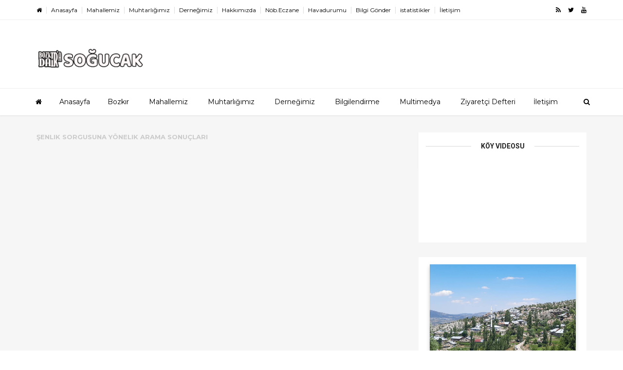

--- FILE ---
content_type: text/html; charset=UTF-8
request_url: https://sogucak.bozkir.org.tr/b/stats?style=BLACK_TRANSPARENT&timeRange=ALL_TIME&token=APq4FmAt1kgGvE_I4bLh67i9SFTx-CFM_YD8gGW-A3uYDv4xvHXMWgZjGtnL5cXoNP8IjdilSRAFSJI4HC5FyK8FyG0_gcGSGw
body_size: 9
content:
{"total":13332,"sparklineOptions":{"backgroundColor":{"fillOpacity":0.1,"fill":"#000000"},"series":[{"areaOpacity":0.3,"color":"#202020"}]},"sparklineData":[[0,2],[1,8],[2,8],[3,8],[4,6],[5,18],[6,62],[7,88],[8,16],[9,74],[10,2],[11,4],[12,8],[13,14],[14,10],[15,28],[16,4],[17,16],[18,30],[19,10],[20,16],[21,6],[22,10],[23,22],[24,84],[25,22],[26,14],[27,8],[28,26],[29,4]],"nextTickMs":1800000}

--- FILE ---
content_type: text/html; charset=utf-8
request_url: https://accounts.google.com/o/oauth2/postmessageRelay?parent=https%3A%2F%2Fsogucak.bozkir.org.tr&jsh=m%3B%2F_%2Fscs%2Fabc-static%2F_%2Fjs%2Fk%3Dgapi.lb.en.2kN9-TZiXrM.O%2Fd%3D1%2Frs%3DAHpOoo_B4hu0FeWRuWHfxnZ3V0WubwN7Qw%2Fm%3D__features__
body_size: 160
content:
<!DOCTYPE html><html><head><title></title><meta http-equiv="content-type" content="text/html; charset=utf-8"><meta http-equiv="X-UA-Compatible" content="IE=edge"><meta name="viewport" content="width=device-width, initial-scale=1, minimum-scale=1, maximum-scale=1, user-scalable=0"><script src='https://ssl.gstatic.com/accounts/o/2580342461-postmessagerelay.js' nonce="ncM_rj6FPPCNO70-G_np-Q"></script></head><body><script type="text/javascript" src="https://apis.google.com/js/rpc:shindig_random.js?onload=init" nonce="ncM_rj6FPPCNO70-G_np-Q"></script></body></html>

--- FILE ---
content_type: text/html; charset=utf-8
request_url: https://www.google.com/recaptcha/api2/aframe
body_size: 270
content:
<!DOCTYPE HTML><html><head><meta http-equiv="content-type" content="text/html; charset=UTF-8"></head><body><script nonce="XPWFUjW5C3Bm9jdqJkvunw">/** Anti-fraud and anti-abuse applications only. See google.com/recaptcha */ try{var clients={'sodar':'https://pagead2.googlesyndication.com/pagead/sodar?'};window.addEventListener("message",function(a){try{if(a.source===window.parent){var b=JSON.parse(a.data);var c=clients[b['id']];if(c){var d=document.createElement('img');d.src=c+b['params']+'&rc='+(localStorage.getItem("rc::a")?sessionStorage.getItem("rc::b"):"");window.document.body.appendChild(d);sessionStorage.setItem("rc::e",parseInt(sessionStorage.getItem("rc::e")||0)+1);localStorage.setItem("rc::h",'1769222497312');}}}catch(b){}});window.parent.postMessage("_grecaptcha_ready", "*");}catch(b){}</script></body></html>

--- FILE ---
content_type: application/javascript; charset=utf-8
request_url: https://fundingchoicesmessages.google.com/f/AGSKWxXKBRA0o4fouyms6WEcUsHkAU69gdyDpYlv4zUfPbQSnLji5mmGGFxxdxrGuVATW4ucp4LEZuV6_MtltWOerFziu5UQxBUGy7012xwIHncSTO19AyUZiYuszsU2uqAye8fZdUhK_-NU12Kl0OrRhHh7JhFnJlzFMY_hIhYBmuV5sX0BpWixqcvlgR9L/_/bannerrotate./ads.gif/adsample.-ad-313x232./336x280-
body_size: -1289
content:
window['4bba61e4-c848-4eaf-9d7e-8281d3b7ae2f'] = true;

--- FILE ---
content_type: text/javascript; charset=UTF-8
request_url: https://sogucak.bozkir.org.tr/feeds/comments/default?alt=json&callback=helploggercomments&max-results=5
body_size: 1076
content:
// API callback
helploggercomments({"version":"1.0","encoding":"UTF-8","feed":{"xmlns":"http://www.w3.org/2005/Atom","xmlns$openSearch":"http://a9.com/-/spec/opensearchrss/1.0/","xmlns$gd":"http://schemas.google.com/g/2005","id":{"$t":"tag:blogger.com,1999:blog-3822251845934731918.comments"},"updated":{"$t":"2020-10-21T07:00:07.906-07:00"},"title":{"type":"text","$t":"Soğucak Bozkır Konya"},"link":[{"rel":"http://schemas.google.com/g/2005#feed","type":"application/atom+xml","href":"https:\/\/sogucak.bozkir.org.tr\/feeds\/comments\/default"},{"rel":"self","type":"application/atom+xml","href":"https:\/\/www.blogger.com\/feeds\/3822251845934731918\/comments\/default?alt=json\u0026max-results=5"},{"rel":"alternate","type":"text/html","href":"http:\/\/sogucak.bozkir.org.tr\/"},{"rel":"hub","href":"http://pubsubhubbub.appspot.com/"}],"author":[{"name":{"$t":"Bozkır Tanıtım Platformu"},"uri":{"$t":"http:\/\/www.blogger.com\/profile\/11652181376426894726"},"email":{"$t":"noreply@blogger.com"},"gd$image":{"rel":"http://schemas.google.com/g/2005#thumbnail","width":"32","height":"24","src":"\/\/blogger.googleusercontent.com\/img\/b\/R29vZ2xl\/AVvXsEiRf4PTl_8fkqaqJ6A0HU1lfCDAuAFB8HGKD4B6iZ4zSuwiK9lVREuOCtW5O0areAzASlGebOZ4WWTlROrir1DOGOJ0HZuSeyraARdEL9TjOgII2sECPGfJb5bI5M8aUA\/s220\/lOGO+sadece.png"}}],"generator":{"version":"7.00","uri":"http://www.blogger.com","$t":"Blogger"},"openSearch$totalResults":{"$t":"1"},"openSearch$startIndex":{"$t":"1"},"openSearch$itemsPerPage":{"$t":"5"},"entry":[{"id":{"$t":"tag:blogger.com,1999:blog-3822251845934731918.post-6373965408786803533"},"published":{"$t":"2019-08-08T22:34:26.021-07:00"},"updated":{"$t":"2019-08-08T22:34:26.021-07:00"},"title":{"type":"text","$t":"Bozkır Tanıtım Platformu projesi kapsamında oluştu..."},"content":{"type":"html","$t":"Bozkır Tanıtım Platformu projesi kapsamında oluşturulmuş olan web sitemize hoşgeldiniz. \u003Cbr\u003EBu web site Mahallemiz sakinlerine hizmet için kurulmuştur. \u003Cbr\u003E\u003Cbr\u003EMahallemiz hakkında görüş ve önerilerinizi buradan paylaşabilirsiniz."},"link":[{"rel":"edit","type":"application/atom+xml","href":"https:\/\/www.blogger.com\/feeds\/3822251845934731918\/6996997797127318093\/comments\/default\/6373965408786803533"},{"rel":"self","type":"application/atom+xml","href":"https:\/\/www.blogger.com\/feeds\/3822251845934731918\/6996997797127318093\/comments\/default\/6373965408786803533"},{"rel":"alternate","type":"text/html","href":"https:\/\/sogucak.bozkir.org.tr\/p\/ziyaretcidefteri.html","title":""}],"author":[{"name":{"$t":"yakupcetincom"},"uri":{"$t":"https:\/\/www.blogger.com\/profile\/00006873891751902183"},"email":{"$t":"noreply@blogger.com"},"gd$image":{"rel":"http://schemas.google.com/g/2005#thumbnail","width":"16","height":"16","src":"https:\/\/img1.blogblog.com\/img\/blank.gif"}}],"thr$in-reply-to":{"xmlns$thr":"http://purl.org/syndication/thread/1.0","href":"https:\/\/sogucak.bozkir.org.tr\/p\/ziyaretcidefteri.html","ref":"tag:blogger.com,1999:blog-3822251845934731918.post-6996997797127318093","source":"http://www.blogger.com/feeds/3822251845934731918/posts/default/6996997797127318093","type":"text/html"},"gd$extendedProperty":[{"name":"blogger.itemClass","value":"pid-1907018084"},{"name":"blogger.displayTime","value":"8 Ağustos 2019 22:34"}]}]}});

--- FILE ---
content_type: text/javascript; charset=UTF-8
request_url: https://www.siristat.com//feeds/posts/summary?max-results=8&orderby=published&alt=json-in-script&callback=jQuery11100025072933396810493_1769222490410&_=1769222490411
body_size: 15323
content:
// API callback
jQuery11100025072933396810493_1769222490410({"version":"1.0","encoding":"UTF-8","feed":{"xmlns":"http://www.w3.org/2005/Atom","xmlns$openSearch":"http://a9.com/-/spec/opensearchrss/1.0/","xmlns$blogger":"http://schemas.google.com/blogger/2008","xmlns$georss":"http://www.georss.org/georss","xmlns$gd":"http://schemas.google.com/g/2005","xmlns$thr":"http://purl.org/syndication/thread/1.0","id":{"$t":"tag:blogger.com,1999:blog-7116805305663107229"},"updated":{"$t":"2026-01-24T02:00:58.669+03:00"},"category":[{"term":"Köşe Yazıları"},{"term":"42630"},{"term":"Manşet"},{"term":"Haber"},{"term":"Eğitim"},{"term":"Siyaset"},{"term":"Bozkır"},{"term":"Tarımsal"},{"term":"Bozkır Belediyesi"},{"term":"Dini"},{"term":"Etkinlikler"},{"term":"Stklar"},{"term":"Konya Büyükşehir Belediyesi"},{"term":"Mahalleler"},{"term":"Dernek ve Vakıflar"},{"term":"Bozkır Kaymakamlığı"},{"term":"Spor"},{"term":"Mehmet Emin Karabacak"},{"term":"Ekonomi"},{"term":"Duyurular"},{"term":"Sağlık"},{"term":"Kurumsal"},{"term":"Cuma Hutbeleri"},{"term":"Bozkır Milli Eğitim Müdürlüğü"},{"term":"Seçim"},{"term":"Ali Dutal"},{"term":"Mustafa Kalaycı"},{"term":"Dereköy"},{"term":"Bozkır Ziraat Odası"},{"term":"Millet Vekillerimiz"},{"term":"Bozkır Tarım ve Orman Müdürlüğü"},{"term":"Nuri Yüceer"},{"term":"Şenlik ve Şölenler"},{"term":"Bimder"},{"term":"Yaşam"},{"term":"Hava Durumu"},{"term":"Filiz Kılınçel"},{"term":"Komşu Merkezler"},{"term":"Kutlama Mesajları"},{"term":"Ali Rıza Özaslan"},{"term":"Bozkır Müftülüğü"},{"term":"Bozkır Devlet Hastanesi"},{"term":"Desteklemeler"},{"term":"Bozkır Köyleri"},{"term":"Bozkır Gençlerbirliği Spor"},{"term":"Adli Vakalar"},{"term":"Resmi Ziyaretler"},{"term":"Video Haber"},{"term":"Tayin Haberleri"},{"term":"Mağazin"},{"term":"Bozkır Ak Parti"},{"term":"Vekillerimiz"},{"term":"Mustafa Ak"},{"term":"Bozkırlılar Vakfı"},{"term":"Vefat Haberleri"},{"term":"Hüseyin Dumru"},{"term":"Ziya Altunyaldız"},{"term":"Bozkır Koronavirüs Tedbirleri"},{"term":"Konya"},{"term":"Yalıhüyük"},{"term":"Bozkır Kasabaları"},{"term":"Bozkır Ak Parti İlçe Teşkilatı"},{"term":"Bozkır Postası"},{"term":"XManşet"},{"term":"Cemal Çalışkan"},{"term":"Yol Durumu"},{"term":"İstanbul Bozkırlılar Derneği"},{"term":"Bozkır Halk Eğitim Merkezi"},{"term":"Sadettin Saygı"},{"term":"Uğur İbrahim Altay"},{"term":"Resmi Bayramlar"},{"term":"Bozkırlılar"},{"term":"Bozkır İmam Hatip Lisesi Mezunları ve Gönüllüleri Derneği"},{"term":"İstanbul"},{"term":"Bozkır Jandarma Komutalığı"},{"term":"Gezi Günlükleri"},{"term":"Doğal Hayat"},{"term":"Bozkır Bilgileri"},{"term":"Adli"},{"term":"Tarih"},{"term":"Yardım Kampanyaları"},{"term":"İsmail Detseli"},{"term":"Çağlayan"},{"term":"Dere Kasabası"},{"term":"Harun Şeker"},{"term":"Harmanpınar"},{"term":"İş İlanları"},{"term":"Nazif Karabulut"},{"term":"Trafik Kazaları"},{"term":"Selçuk Üniversitesi"},{"term":"Sarıoğlan"},{"term":"Muammer Tunahan"},{"term":"Çarşamba Çayı (Uluçay)"},{"term":"Ahırlı"},{"term":"Özel Gün ve Geceler"},{"term":"Armutlu"},{"term":"Koski"},{"term":"Mehmet Ceylan"},{"term":"Tv Programları"},{"term":"Yaylalar"},{"term":"Seydişehir"},{"term":"Yarışmalar"},{"term":"Bozkırgücü Spor Kulübü"},{"term":"Kadir Güven"},{"term":"Tolga Turan"},{"term":"Şehit ve Gaziler"},{"term":"Kahramanmaraş Depremi"},{"term":"Yatırımlar"},{"term":"Elektrik Kesintisi"},{"term":"İstanbul Dereliler Derneği"},{"term":"Sorkun"},{"term":"Kar Tatili"},{"term":"Yangın"},{"term":"Bozkır Esnaf ve Sanatkârlar Odası"},{"term":"Çağlayan Kasabası"},{"term":"Ali ERZİNCAN"},{"term":"Bozkır Meslek Yüksekokulu"},{"term":"Harmanpınar Kasabası"},{"term":"Komek"},{"term":"Bozkır Halk Kütüphanesi"},{"term":"Konya Bozkırlılar Derneği"},{"term":"Bozkır Emniyet Amirliği"},{"term":"Bozkır Komek"},{"term":"Dereiçi"},{"term":"Dini Bayramlar"},{"term":"Cuma Pazarı"},{"term":"Ramazan Deniz"},{"term":"Trafik"},{"term":"Medaş"},{"term":"Sorkun Kasabası"},{"term":"Bozkır Anadolu Lisesi"},{"term":"Hadim"},{"term":"Kop"},{"term":"Bozkır Gençlik Merkezi"},{"term":"Misafir Yazar"},{"term":"Bozkır Akparti"},{"term":"Mehmet Öz"},{"term":"23 Nisan"},{"term":"Aygırdibi"},{"term":"Hisarlık"},{"term":"Kermes"},{"term":"Ömür Çakmak"},{"term":"İhale İlanları"},{"term":"Bozkır M.H.P"},{"term":"Karacahisar"},{"term":"Konsiad"},{"term":"Reklam Haber"},{"term":"Bozkır Halı Saha"},{"term":"Celal Ünal"},{"term":"Lokman Hekim Mesleki ve Teknik Anadolu Lisesi"},{"term":"Teknoloji"},{"term":"Yardım Dernekleri"},{"term":"Hamzalar"},{"term":"Ramazan Ayı"},{"term":"Sarıoglan Kasabası"},{"term":"Bozkır Barajı"},{"term":"Bozkır Ülkü Ocakları"},{"term":"Fahri Kubulay"},{"term":"Okul Duyuruları"},{"term":"Ulusal Gündem"},{"term":"Vali Kemal Katıtaş İlkokulu"},{"term":"Afet"},{"term":"Arabaşı"},{"term":"Dsi"},{"term":"Kuşça Köyü"},{"term":"Kültürel"},{"term":"15 Temmuz"},{"term":"Ali Ulvi Ülker"},{"term":"Armutlu köyü"},{"term":"Açılış Törenleri"},{"term":"Bozkır Meslek Yüksek Okulu"},{"term":"Derviş Mustafa Öztunç Okulu"},{"term":"Bozder"},{"term":"Röportajlar"},{"term":"Sögüt"},{"term":"Süleyman Eğe"},{"term":"10 Kasım"},{"term":"Bozkır Balı"},{"term":"Bozkır Gündem Gazetesi"},{"term":"Durmuş Karakuş"},{"term":"Mehmet Duran"},{"term":"İşkur"},{"term":"Bozkır Anadolu İmam Hatip Lisesi"},{"term":"Bozkır Sağlık Grup Başkanlığı"},{"term":"Deprem"},{"term":"Konya Valiliği"},{"term":"Muhtarlıklar"},{"term":"Üçpınar"},{"term":"Bozkır Cumhuriyet Ortaokulu"},{"term":"Bozkır Medaş"},{"term":"Bozkır Trafik Büro Amirliği"},{"term":"Hacılar"},{"term":"Kenan Akbaş"},{"term":"Projeler"},{"term":"Zengibar Kalesi"},{"term":"Köyler"},{"term":"Sorkun Derneği"},{"term":"Yardım"},{"term":"18 Mart"},{"term":"Aşure"},{"term":"Bozkır Atatürk Ortaokulu"},{"term":"Göksu Taşeli Projesi"},{"term":"Karacahisar Köyü"},{"term":"Komşu Beldeler"},{"term":"Konya Dereliler Derneği"},{"term":"Kutlu Doğum Haftası"},{"term":"İş Yeri Açılışı"},{"term":"30 Ağustos"},{"term":"Kar Yağışı"},{"term":"Ramazan"},{"term":"Abdullah Pehlivan"},{"term":"Ali Başar"},{"term":"Bozkır Okulları"},{"term":"Fatmagül Dalmış"},{"term":"Küçük Hisarlık"},{"term":"Mavi Tünel"},{"term":"Mehmet Gün"},{"term":"Yakup Çetin"},{"term":"İstanbul Harmanpınarlılar Derneği"},{"term":"Ağaç Dikimi"},{"term":"Bozkır Sosyal Yardımlaşma Vakfı"},{"term":"Hasan Çimer"},{"term":"Karayahya"},{"term":"Konya Büyükşehir Bozkır İtfaiye Amirliği"},{"term":"Çks Desteklemeleri"},{"term":"Öğretmenler Günü"},{"term":"19 Mayıs"},{"term":"Akçapınar"},{"term":"Bağyurdu"},{"term":"Bozkır Orman İşletme Şefliği"},{"term":"Bozkır Sosyal Güvenlik Müdürlüğü"},{"term":"Kurban Bayramı"},{"term":"Polis Haftası"},{"term":"Seminer ve Konferans"},{"term":"Trafik Denetimleri"},{"term":"trafik kazası"},{"term":"24 Kasım"},{"term":"Bozkır Büyük Birlik Partisi"},{"term":"Bozkır İmam Hatip Lisesi"},{"term":"Cumhuriyet Bayramı"},{"term":"Hafızlık"},{"term":"Selçuklu Belediyesi"},{"term":"Toplantı"},{"term":"Akçapınar Köyü"},{"term":"Bozkır Bimder"},{"term":"Bozkır M.Y.O"},{"term":"Bozkır Milliyetçi Hareket Partisi"},{"term":"Bozkır Tarımsal Kalkınma Kooperatifi"},{"term":"Kasabalar"},{"term":"Magazin"},{"term":"Ankara Harmanpınarlılar Derneği"},{"term":"Atatürk İlk Öğretim Okulu"},{"term":"Bozkır Toki"},{"term":"Mustafa Karabacak"},{"term":"Şiirler"},{"term":"Ali Öztürk"},{"term":"Bozkır Tapu Müdürlüğü"},{"term":"Bozkırlı Yazarlar ve Kitapları"},{"term":"Fikret ÜNVER"},{"term":"Hisarlık Kasabası"},{"term":"Koçaş Mahallesi"},{"term":"Oltan Bayraktar"},{"term":"Serüstad Mesleki ve Teknik Eğitim Merkezi"},{"term":"Tarihi Vesikalar"},{"term":"Zeki Oğuz"},{"term":"Abdullah Güzeldülger"},{"term":"Ak Parti Bozkır Gençlik Kolları"},{"term":"Akkise"},{"term":"AygırSarıotİlişkisi"},{"term":"Bozkır Emminiyet Müdürlüğü"},{"term":"Bozkır Koski İşletmesi"},{"term":"Bozkır MHP"},{"term":"Cinayet Haberleri"},{"term":"Dereiçi Kasabası"},{"term":"Gezi Turları"},{"term":"Karacahisar Derneği"},{"term":"Mezuniyet Töreni"},{"term":"Nüfus"},{"term":"Yaz Kuran Kursları"},{"term":"İlköğretim Haftası"},{"term":"Ahmet Berkay Deniz"},{"term":"Armutlular Derneği"},{"term":"Bozkır C.H.P"},{"term":"Bozkır Emniyet"},{"term":"Bozkır Endüstri Meslek Lisesi"},{"term":"Hacılar Köyü"},{"term":"Isauria Yürüyüş Yolu"},{"term":"Kazalar"},{"term":"Mevlana"},{"term":"Mevlüt Uçar"},{"term":"Mustafa Öz"},{"term":"Osmanlıda Bozkır"},{"term":"Türkiye Harp Malulü Gaziler Şehit Dul ve Yetimleri Derneği Konya Şubesi"},{"term":"Yelbeği"},{"term":"Arslantaş"},{"term":"Bozkır CHP"},{"term":"Bozkır Doğal Afetler"},{"term":"Bozkır Gençlik ve Spor İlçe Müdürlüğü"},{"term":"Bozkır Zengibar Anadolu Lisesi"},{"term":"Bozkır Şehitleri"},{"term":"Bozkırlılar Federasyonu"},{"term":"Denetim"},{"term":"Genel Haberler"},{"term":"Karacaardıç Köyü"},{"term":"Sarıot Gölü"},{"term":"Site"},{"term":"Sogucak"},{"term":"Sögüt Kasabası"},{"term":"Tuna Doğan"},{"term":"Çanakkale"},{"term":"Çağlayan Göleti"},{"term":"Üçpınar Kasabası"},{"term":"Bozkır Antalya Yolu"},{"term":"Bozkır Bilgi Evi"},{"term":"Bozkır Esnafları"},{"term":"Bozkır Federasyonu"},{"term":"Bozkır Kızılay Derneği"},{"term":"Bozkır Sadet Partisi"},{"term":"Bozkır Öğretmen Evi"},{"term":"Bozkır'da Deprem"},{"term":"Haydi Bil Bakalım Bilgi Yarışması"},{"term":"Kan Bağışı"},{"term":"Mehmet Ilgın"},{"term":"Mevka"},{"term":"Mustafa Dönmez"},{"term":"Onlar bize Emanet"},{"term":"Regaip Kandili"},{"term":"Serüstad Mesleki ve Teknik Anadolu Lisesi"},{"term":"Soğucak"},{"term":"Ali Erkan"},{"term":"Bozkır  Genel Haberler"},{"term":"Bozkır Adliyesi"},{"term":"Bozkır Demokrat Parti"},{"term":"Bozkır Eczaneleri"},{"term":"Burslar"},{"term":"Cumhuriyet İ.Ö.O"},{"term":"Demirasaf"},{"term":"Gaziler Günü"},{"term":"Işıklar"},{"term":"Kozağaç Köyü"},{"term":"Mehmet Ali Palabıyık"},{"term":"Pınarcık Köyü"},{"term":"Ramazan Arslantaş"},{"term":"Ramazan Bayramı"},{"term":"Sarıoğlan İmam Hatip Ortaokulu"},{"term":"Soğucak Köyü"},{"term":"Torku"},{"term":"jandarma Trafik Timi"},{"term":"zam"},{"term":"İstanbul Karacahisarlılar Derneği"},{"term":"Ali Köse"},{"term":"Arıcılık"},{"term":"Aygırdibi Mesire Alanı"},{"term":"Bağyurdu Köyü"},{"term":"Beyşehir"},{"term":"Bozkır Cumhuriyet Halk Partisi"},{"term":"Bozkır Darbe Girişimi"},{"term":"Bozkır Mesire Alanları"},{"term":"Bozkır Yöresi Türküleri"},{"term":"Cumhriyet Bayramı"},{"term":"Dolu Afeti"},{"term":"Ereğli"},{"term":"Eğrigöl"},{"term":"Hamzalar Kasabası"},{"term":"Hüsnü Tuna"},{"term":"Kildere"},{"term":"Kontv"},{"term":"Koçaş"},{"term":"Kuşça"},{"term":"Kızılçakır"},{"term":"Sazlı"},{"term":"Seminer ve Sempozyum"},{"term":"Sünnet Şöleni"},{"term":"Sınavlar"},{"term":"Veleybol Turnuvası"},{"term":"Yolören"},{"term":"Yöresel Sanatçılar"},{"term":"Yılın Ahisi"},{"term":"iftar Programı"},{"term":"Çevre Düzenlemeleri"},{"term":"İftar"},{"term":"3 Aralık Dünya Engelliler Günü"},{"term":"Ahmet Dur"},{"term":"Anneler Günü"},{"term":"Bademli Köyü"},{"term":"Baybağan"},{"term":"Berat Kandili"},{"term":"Bozkır Araştırmaları"},{"term":"Bozkır Gündem"},{"term":"Bozkır K.Y.K"},{"term":"Camiler"},{"term":"Dipsiz Göl"},{"term":"Gezlevispor"},{"term":"Hasan Mert"},{"term":"Karne Töreni"},{"term":"Konya Afad"},{"term":"Kuruçay"},{"term":"Küçük Hisarlık Köyü"},{"term":"Olağan Genel Kurulu"},{"term":"Sgk"},{"term":"Suğla Gölü"},{"term":"Tahin"},{"term":"Yolören Köyü"},{"term":"Ziraat Odası"},{"term":"Özel Günler"},{"term":"​Yalıhüyük İlçe Tarım Müdürlüğü"},{"term":"10 Ocak Çalışan Gazeteciler Günü"},{"term":"Bademli"},{"term":"Bağyurdu Hizmet Vakfı"},{"term":"Bozkır ASEM"},{"term":"Bozkır Mehmet Öz Aile Sağlığı ve Toplum Merkezi"},{"term":"Bozkır Mezbehanesi"},{"term":"Bozkır Sağlık Sen"},{"term":"Bozkır Sosyal Yardımlaşma ve Dayanışma Vakfı"},{"term":"Bozkır Ziraat Bankası"},{"term":"Bozkır Şoförler Odası"},{"term":"Bozkırlı Ünlüler"},{"term":"Doğalgaz"},{"term":"Emre Öztürk"},{"term":"Enerya Bozkır Doğalgaz"},{"term":"Gazeteciler Günü"},{"term":"Geçmiş Olsun Ziyaretleri"},{"term":"Hacılar Ortaokulu"},{"term":"Kayapınar köyü"},{"term":"Kovanlık"},{"term":"Kuzören"},{"term":"Kütüphane Haftası"},{"term":"Mehmet Gültekin"},{"term":"Mevlid-i Nebi"},{"term":"Osman Yaren Mesleki ve Teknik Anadolu Lisesi"},{"term":"Remzi Demirci Anaokulu"},{"term":"Sivil Toplum Kuruluşları"},{"term":"Tarım Takvimi"},{"term":"Tepelice"},{"term":"Tepelice Köyü"},{"term":"Ulaşım"},{"term":"Yazdamı"},{"term":"Yukarı"},{"term":"Çumra"},{"term":"1. Amatör  Küme"},{"term":"12 Mart İstiklal Marşı’nın Kabulü ve Mehmet Akif Ersoy’u Anma Günü"},{"term":"8 Mart Dünya Emekçi Kadınlar Günü"},{"term":"Aydınkışla"},{"term":"Basın Bayramı"},{"term":"Bozkır Belediye Başkan Adayı"},{"term":"Bozkır Diyanet Sen Şubesi"},{"term":"Bozkır Ekibi"},{"term":"Bozkır Esnaf Odası"},{"term":"Bozkır Jandarma"},{"term":"Bozkır Kuşlara Bak Kuşlara"},{"term":"Bozkır Mal Müdürlüğü"},{"term":"Bozkır Seçim"},{"term":"Bozkır Toplum Sağlığı Merkezi"},{"term":"Bozkır Yüksek Öğrenim Kredi ve Yurtlar Kurumu Müdürlüğü"},{"term":"Burhan Yılmaz"},{"term":"Demokrasi Nöbeti"},{"term":"Dünya"},{"term":"Etkinlik Programları"},{"term":"Film Çekimleri"},{"term":"Genç Çiftçi Desteklemesi"},{"term":"Gölet ve Barajlar"},{"term":"Kadınlar"},{"term":"Karabayır"},{"term":"Karacaardıç"},{"term":"Kayapınar"},{"term":"Kozağaç"},{"term":"Kurban Pazarı"},{"term":"Kuşçalılar Derneği"},{"term":"Köpek Saldırısı"},{"term":"Kınık"},{"term":"Kınık Köyü"},{"term":"Kızılay Kan Bağışı"},{"term":"Manavgat Bozkırlılar Derneği"},{"term":"Mehmet Ali Keser"},{"term":"Mevlid Kandili"},{"term":"Muhtarlar Günü"},{"term":"Pınarcık"},{"term":"Restorasyon"},{"term":"Sait Gönen"},{"term":"Sami Çelik"},{"term":"Sarıot Yaylası"},{"term":"Tepearası"},{"term":"Turnuvalar"},{"term":"Umre"},{"term":"Yelbeği Köyü"},{"term":"Yörükler"},{"term":"Zeytinburnu Belediyesi"},{"term":"bozkır haberleri"},{"term":"Özel Eğitim Öğrencileri"},{"term":"İstanbul Küçük Hisarlık Derneği"},{"term":"İstiklal Marşı'nın kabulü"},{"term":"İyi Parti Bozkır İlçe Teşkilatı"},{"term":"İş Fırsatları"},{"term":"112"},{"term":"14 Mart Tıp Bayramı"},{"term":"52 Hafta 52 Mahalle"},{"term":"Akören"},{"term":"Ayğır Dibi"},{"term":"Ayğırdibi"},{"term":"Bozdam"},{"term":"Bozkır Anadolu İmam Hatip Ortaokulu"},{"term":"Bozkır Belediyesi Zabıta"},{"term":"Bozkır Elması"},{"term":"Bozkır Lisesi"},{"term":"Bozkır SGK"},{"term":"Bozkır Sendikaları"},{"term":"Bozkır Vilayeti"},{"term":"Bozkırlılar Kitabı"},{"term":"Bozkırlılar Şenliği"},{"term":"Defineciler Yakalandı"},{"term":"Depremler"},{"term":"Dereköy Dikilitaş Yaylası"},{"term":"Dolu Yağışı"},{"term":"Don Afeti"},{"term":"Düğün Haberleri"},{"term":"Ekmek"},{"term":"Ferhatlar"},{"term":"Fırtına"},{"term":"Gölette Boğuldu"},{"term":"Hasan Ay"},{"term":"Işıklar Köyü"},{"term":"Kadir Gecesi"},{"term":"Kadınlar Günü"},{"term":"Kildere Köyü"},{"term":"Konser"},{"term":"Lokman Ciğerci"},{"term":"Mehmet Ali Yılmaz"},{"term":"Mehmet Tanrısever"},{"term":"Meteoroloji"},{"term":"Mevlid-i Şerif"},{"term":"Mithat Arı"},{"term":"Müzik"},{"term":"Osman Kalay"},{"term":"Prof.Dr.Osman Tuğay"},{"term":"Sazlı Köyü"},{"term":"Sokak Köpekleri"},{"term":"Sport"},{"term":"TYP İlanları"},{"term":"Teog"},{"term":"Toki Mevki"},{"term":"Tubitak"},{"term":"Tubitak Bilim Fuarları"},{"term":"Tuik"},{"term":"Ulupınar Köyü"},{"term":"Yağmur Yağışı"},{"term":"cumhuriyet"},{"term":"Ödül Töreni"},{"term":"Özel Haberler"},{"term":"15 Temmuz Şehitleri Mesleki ve Teknik. Anadolu Lisesi"},{"term":"21 Mart Dünya Down Sendromu"},{"term":"Aday Adaylığı"},{"term":"Ali Kaya"},{"term":"Arabaşı Geleneği"},{"term":"Asker Uğurlaması"},{"term":"Askerlik"},{"term":"Aydınkışla Köyü"},{"term":"Ayı Saldırısı"},{"term":"Bartlı Yaylası"},{"term":"Baybağan Köyü"},{"term":"Bisiklet"},{"term":"Bozdam Derneği"},{"term":"Bozdam Köyü"},{"term":"Bozkir Tahini"},{"term":"Bozkır Avcılar Derneği"},{"term":"Bozkır Belediye Başkan Yardımcısı"},{"term":"Bozkır Halk Toplantısı"},{"term":"Bozkır Kız Teknik ve Meslek Lisesi"},{"term":"Bozkır Kızılay"},{"term":"Bozkır Müzikleri"},{"term":"Bozkır Otogarı"},{"term":"Bozkır Süt Birliği"},{"term":"Bozkır Süt Üreticileri Birliği"},{"term":"Bozkır Taşımalı Eğitim"},{"term":"Bozkır Uluçay"},{"term":"Bozkır İmam Hatip Ortaokulu"},{"term":"Bozkır'da Kar Kalınlığı"},{"term":"Bozkırlı Şaiirler"},{"term":"Devlet Su İşleri"},{"term":"Emlak ve Vasıta İlanlar"},{"term":"Faruk Sümer"},{"term":"Güncel Haberler"},{"term":"Hacılar İlkokulu"},{"term":"Halı Saha"},{"term":"Haritalar"},{"term":"Harp Malulü Gaziler Derneği Konya Şubesi"},{"term":"Hayvancılık"},{"term":"Hırsızlık"},{"term":"Karacaardıç Derneği"},{"term":"Kariyer Günleri"},{"term":"Kayıp Aranıyor"},{"term":"Kuraklık"},{"term":"Küçük Hisarlık Derneği"},{"term":"Nefes Özel Öğretim Kursu"},{"term":"Nufus"},{"term":"Okul Servisleri"},{"term":"Patpat Kazası"},{"term":"Sendikilar"},{"term":"Sergiler"},{"term":"Soba zehirlenmesi"},{"term":"Sonnaz 4-6 yaş  Kuran Kursu"},{"term":"Tarihi Eser Kaçakcılığı"},{"term":"Taziye Mesajları"},{"term":"Taşbaşı"},{"term":"Tzob"},{"term":"Yalnızca"},{"term":"Yasaklar"},{"term":"Yağmur Duası"},{"term":"Youtuber"},{"term":"ÇED Raporu"},{"term":"İş Kazaları"},{"term":"Şivlilik Adeti"},{"term":"14 Mayıs Dünya Çiftçiler Günü"},{"term":"24 Haziran Seçimi"},{"term":"24 Temmuz Basın Bayramı"},{"term":"29 Ekim"},{"term":"Aday"},{"term":"Adnan Sivri"},{"term":"Ahmet Özkan"},{"term":"Ahmet Üresin"},{"term":"Akören Bozkır Yolu"},{"term":"Araştırma"},{"term":"Arslantaş Köyü"},{"term":"Asarlık Yaylası"},{"term":"Aygırdibi Şelalesi"},{"term":"Ayın Öğrencisi"},{"term":"Biyografiler"},{"term":"Boyalı"},{"term":"Bozkır Anadolu Sağlık Meslek Lisesi"},{"term":"Bozkır Askerlik Şubesi"},{"term":"Bozkır Festivali"},{"term":"Bozkır Filmi"},{"term":"Bozkır HES"},{"term":"Bozkır Halkbankası"},{"term":"Bozkır Karpuzu"},{"term":"Bozkır Konya Arası Kaç Para"},{"term":"Bozkır Kültür ve Sanat Festivali"},{"term":"Bozkır Kültürü"},{"term":"Bozkır Merkez Büyük Cami"},{"term":"Bozkır Meslek Edindirme Kursları"},{"term":"Bozkır Muhtarlar Derneği"},{"term":"Bozkır Nüfus verileri"},{"term":"Bozkır Orman İşletme Müdürlüğü"},{"term":"Bozkır Ptt Müdürlüğü"},{"term":"Bozkır Saadet Partisi"},{"term":"Bozkır Sosyal Hizmet Merkezi"},{"term":"Bozkır Tahin Dünyası"},{"term":"Bozkır Tarım Kredi Kooperatifi"},{"term":"Bozkır Tekstil Atölyesi"},{"term":"Bozkır Web Siteleri"},{"term":"Bozkır Çöplüğü"},{"term":"Derviş Mustafa Öztunç İlkokulu"},{"term":"Doğa Koruma ve Milli Parklar 8. Bölge Müdürlüğü"},{"term":"Ekipman Desteklemeleri"},{"term":"Emlak"},{"term":"Endemik Bitkiler"},{"term":"Fotoğraflar"},{"term":"Gece Programları"},{"term":"HZ Ömer Cami"},{"term":"HacıYunuslar Köyü"},{"term":"Hacıyunuslar"},{"term":"Hava Ambulansı"},{"term":"Hayvan Hakları"},{"term":"Hükümet Konağı"},{"term":"Hüseyin Borazan"},{"term":"IPARD"},{"term":"Kalaycıoğlu Tahin"},{"term":"Kanlıböğet"},{"term":"Karabayır Köyü"},{"term":"Kayacılar Köyü"},{"term":"Konya Amatör Küme"},{"term":"Kovanlık Köyü"},{"term":"Kızılçakır Köyü"},{"term":"Mevlana Kalkınma Ajansı"},{"term":"Millet vekili adayı"},{"term":"Muhammed Akın"},{"term":"Naht Sanatı"},{"term":"Nevruz Bayramı"},{"term":"Niyazi Yavuzer"},{"term":"Okuma Seferberliği"},{"term":"Oto Galericiler Sitesi"},{"term":"Polislik Sınavı Hazırlıkları"},{"term":"Referandum"},{"term":"S.S. Bozkır Motorlu Taşıyıcılar Kooperatifi"},{"term":"Seçim Sonuçları"},{"term":"Sosyal Medya"},{"term":"Soğucak Mustafa Yamaner Ortaokulu"},{"term":"Söğüt"},{"term":"Sür Manşet"},{"term":"Tarlabaşı Köyü"},{"term":"Taşkın"},{"term":"Temizlik"},{"term":"Turizm"},{"term":"Ulupınar"},{"term":"Uyarılar"},{"term":"Uyuşturucu Operasyonu"},{"term":"Voleybol Turnuvası"},{"term":"Yalıhüyük Belediyesi"},{"term":"Yaz Spor Okulu"},{"term":"Yeniköy"},{"term":"Yürüyüş"},{"term":"Yıl Başı"},{"term":"Zafer Bayramı"},{"term":"trafik eğitimi"},{"term":"Çağlayan Kasabası Derneği"},{"term":"Çeşitlilik İçinde Birliktelik Derneği"},{"term":"Ücret ve Tarifeler"},{"term":"İHH Bozkır Temsilciliği"},{"term":"İtfaiyecilik Haftası"},{"term":"10-16 Mayıs Engelliler Haftası"},{"term":"15 Tatil"},{"term":"Akşehir"},{"term":"Aliçerçi"},{"term":"Ankara Bozkırlılar Derneği"},{"term":"Anma"},{"term":"Antalya Konya Bozkırlılar Derneği"},{"term":"Antik Via Sebaste"},{"term":"Aslan Mustafam"},{"term":"Ayvalca Köyü"},{"term":"Basın"},{"term":"Bağımlılık"},{"term":"Bozkır  Zerafet Bakım Merkezi"},{"term":"Bozkır 15 Temmuz Şehitleri İmam Hatip Ortaokulu"},{"term":"Bozkır Ahırlı"},{"term":"Bozkır Folkloru"},{"term":"Bozkır Gurup Suyu"},{"term":"Bozkır Halk Bankası"},{"term":"Bozkır Halk Ekmek"},{"term":"Bozkır Has parti"},{"term":"Bozkır Hayvan Pazarı"},{"term":"Bozkır Kültür Müzesi"},{"term":"Bozkır Lavanta Tarlaları"},{"term":"Bozkır Nüfus Müdürlüğü"},{"term":"Bozkır Savcılığı"},{"term":"Bozkır Sağlık Bilimleri Fakültesi"},{"term":"Bozkır Sempozyumu"},{"term":"Bozkır Sosyal Hizmetler Merkezi Müdürlüğü"},{"term":"Bozkır Spor"},{"term":"Bozkır Su Kesitisi"},{"term":"Bozkır toplantı ve gösteri yürüyüş alanı"},{"term":"Bozkır ve Çevresi Dernekleri Federasyonu"},{"term":"Bozkır Özel Set Motorlu Taşıtlar Sürücü Kursu"},{"term":"Bozkır Öğrenci Meclisi"},{"term":"Bozkır Şehir Konağı"},{"term":"Bozkır'da Balıkçılık"},{"term":"Bozkır'da Bayramda Hangi Fırın Açık"},{"term":"Bozkırlı Mustafa Efendi"},{"term":"Camiler ve Din Görevlileri Haftası"},{"term":"Define"},{"term":"Demokrat Parti"},{"term":"Domuz"},{"term":"Döküntü Elma"},{"term":"Düzeltme Haber"},{"term":"El Sanatları"},{"term":"Elmaağaç"},{"term":"Elmaağaç Köyü"},{"term":"Emlak Vergisi"},{"term":"Eğlence"},{"term":"Fahri Onay"},{"term":"Geri Dönüşüm"},{"term":"Gurbetçiler"},{"term":"Göbek Mantarı"},{"term":"Güneş Enerji Sistemleri"},{"term":"Güven Emlak"},{"term":"Halil Yuvaktaş"},{"term":"Hasan Arlı"},{"term":"Hint Keneviri"},{"term":"Ilgın"},{"term":"Jandarma Teşkilatı’nın Kuruluşu"},{"term":"Kamil Gölgeli"},{"term":"Kayacılar"},{"term":"Kemal Özer"},{"term":"Komisyon Kararları"},{"term":"Konya Büyükşehir Belediyesi Tarımsal Daire Başkanlığı"},{"term":"Konya Gastro Fest"},{"term":"Konya Harmanpınarlılar Derneği"},{"term":"Kosgeb"},{"term":"Kozağaç Alabalık Tesisi"},{"term":"Kuruçay Köyü"},{"term":"Manisa Bozkır Köyü"},{"term":"Mantar Zehirlenmeleri"},{"term":"Mavi Boğaz Tabiat Parkı"},{"term":"Mavi Boğaz yolu"},{"term":"Mehmet Ali Özeralp"},{"term":"Mehmet Tanrıseven"},{"term":"Miraç Kandili"},{"term":"Orman İşletme Şefliği"},{"term":"Park ve Bahçeler"},{"term":"Pekmez"},{"term":"Recep Konuk"},{"term":"Sakalı Şerif"},{"term":"Sanatsal"},{"term":"Sema Yılmaz"},{"term":"Sergi"},{"term":"Sevgi Bingöl"},{"term":"Seyahat"},{"term":"Sizden Gelenler"},{"term":"Sorkun İlkokulu"},{"term":"Sosyal Güvenlik"},{"term":"Soğucak Mustafa Yamaner İlkokulu"},{"term":"Sögüt Derneği"},{"term":"Tahin Dünyası"},{"term":"Tarla Günü"},{"term":"Tatbikatlar"},{"term":"Taşbaşı Köyü"},{"term":"Taşkent"},{"term":"Tepe Arası Köyü"},{"term":"Tuba Özay"},{"term":"Tufan Deresi yaylası"},{"term":"Vali"},{"term":"Vali Kemal Katıtaş İlköğretim Okulu"},{"term":"Yazdamı Köyü"},{"term":"Yeniden Refah Partisi Bozkır Teşkilatı"},{"term":"Yeniköy Köyü"},{"term":"Yerel Seçim"},{"term":"Yerköprü Şelalesi"},{"term":"Yusuf Top"},{"term":"Yılsonu Sergisi"},{"term":"kaza"},{"term":"konyada kaza"},{"term":"Çağlayan İlköğretim Okulu"},{"term":"Çevre Temizliği"},{"term":"Çıraklık Eğitim Merkezi"},{"term":"Öncelik Hayatın Öncelik Yayanın"},{"term":"Özel Öğretim Kurumu"},{"term":"Ülke Gündemi"},{"term":"İlaçlama"},{"term":"İstanbul Hisarlık Derneği"},{"term":"İstanbul Yalıhüyük Derneği"},{"term":"Şehit Ertuğrul Arı Polis Merkezi Amirliği"},{"term":"Şerafettin Sorkun"},{"term":"18. Madde Uygulaması"},{"term":"2 Nisan Dünya Otizm günü"},{"term":"300 Koyun Desteklemesi"},{"term":"AKOM"},{"term":"Abdullah Başcı"},{"term":"Abdullah Efendi"},{"term":"Acil Kan İhtiyacı"},{"term":"Adese Bozkır"},{"term":"Adet ve Ananeler"},{"term":"Ahmet Güven"},{"term":"Ahmet Ilgaz"},{"term":"Ahmet Kolsuz"},{"term":"Akademisyen"},{"term":"Akko Makina"},{"term":"Akmuar"},{"term":"Akçapınar Mesire Alanı"},{"term":"Aladağ Pekmezi"},{"term":"Ali Koyuncu"},{"term":"Ali Sait Öğe"},{"term":"Ali Çiçek"},{"term":"Altınekin"},{"term":"Alıntı Haberler"},{"term":"Anadolu Gençlik Bozkır Şubesi"},{"term":"Ankonder"},{"term":"Antalya"},{"term":"Anıt Ağaç"},{"term":"Arslantaş Derneği"},{"term":"Asayiş Haberleri"},{"term":"Askıda Ekmek"},{"term":"Atatürk"},{"term":"Atilla Mete"},{"term":"Ayvalca"},{"term":"Ayvalıca"},{"term":"Açık Lise"},{"term":"Ağaçtepesi"},{"term":"Aşevi"},{"term":"Aşık Sazlı"},{"term":"Badem"},{"term":"Bahri Dağdaş Uluslararası Tarımsal Araştırma Enstitüsü"},{"term":"Bağbaşı Barajı"},{"term":"Başarı Belgesi"},{"term":"Befemder"},{"term":"Bekir Efendi"},{"term":"Bez Torba"},{"term":"Bonzai"},{"term":"Bozfed"},{"term":"Bozkı"},{"term":"Bozkır Anaokulu"},{"term":"Bozkır Arıtma Tesisi"},{"term":"Bozkır Atatürk Stadyumu"},{"term":"Bozkır Belediyesi Meclis Üyeleri"},{"term":"Bozkır Bilim Şenliği"},{"term":"Bozkır Birlikleri"},{"term":"Bozkır Büyük Cami"},{"term":"Bozkır Caps"},{"term":"Bozkır D.P."},{"term":"Bozkır Derneği"},{"term":"Bozkır Diyanet Gençlik"},{"term":"Bozkır Elma Sirkesi"},{"term":"Bozkır Etnografya Müzesi"},{"term":"Bozkır Hayvan Barınağı"},{"term":"Bozkır Kadastro Müdürlüğü"},{"term":"Bozkır Kampüs Okulları"},{"term":"Bozkır Kargo Şubeleri"},{"term":"Bozkır Kent Müzesi"},{"term":"Bozkır Konağı"},{"term":"Bozkır Koski Müdürü Bekir Küsen"},{"term":"Bozkır Koçaşlılar Eğitim Kültür Sosyal Yardımlaşma ve Dayanışma Derneği"},{"term":"Bozkır Krateri"},{"term":"Bozkır Köyü"},{"term":"Bozkır Lunapark"},{"term":"Bozkır Mahallesi"},{"term":"Bozkır Meclis Toplantısı"},{"term":"Bozkır Mekanları"},{"term":"Bozkır Memiş Efendi Ortaokulu"},{"term":"Bozkır Mesleki ve Teknik Anadolu Lisesi"},{"term":"Bozkır Milli Hareket Partisi"},{"term":"Bozkır Noteri"},{"term":"Bozkır Organize Sanayi Bölgesi"},{"term":"Bozkır Peynirlisi"},{"term":"Bozkır Ptt"},{"term":"Bozkır Robotik kodlama Atölyesi"},{"term":"Bozkır Sanayi"},{"term":"Bozkır Sanayisi"},{"term":"Bozkır Sağlık Yüksek Okulu"},{"term":"Bozkır Selçuklu Kapalı Pazar Yeri"},{"term":"Bozkır Seyahat"},{"term":"Bozkır Seçim Kurulu"},{"term":"Bozkır Sit Alanları"},{"term":"Bozkır Suyu"},{"term":"Bozkır Tahinli Lokumu"},{"term":"Bozkır Taki"},{"term":"Bozkır Taksicileri"},{"term":"Bozkır Taş Ocağı"},{"term":"Bozkır Telekom"},{"term":"Bozkır Türk Sağlık Sen Başkanlığı"},{"term":"Bozkır Ulu Cami"},{"term":"Bozkır Vergi Dairesi"},{"term":"Bozkır Yemekleri"},{"term":"Bozkır afet ve acil durum toplanma alanı"},{"term":"Bozkır Çantacılık"},{"term":"Bozkır Çağlayan Sulama Kooperatifi"},{"term":"Bozkır Özel Set Motorlu Taşıt Sürücü Kursu"},{"term":"Bozkır Öğrenci Meclisi Başkanı"},{"term":"Bozkır İlçe Kabristanı"},{"term":"Bozkır İsyanları"},{"term":"Bozkır İçin Çal"},{"term":"Bozkır'da Pepino Üretimi"},{"term":"Bozkır'da issizlik"},{"term":"Bozkırlı İş Adamları"},{"term":"Bozkırlılar Vakfı İmam Hatip Orta Okulu"},{"term":"Bozkırın Evlatları"},{"term":"Bozkırın Tezenesi"},{"term":"Büyük Birlik Partisi Bozkır Meclis Üyesi Adayları"},{"term":"Canlı Bomba"},{"term":"Ceren Ayşe Kunt"},{"term":"Chef Ulaş Tekerkaya"},{"term":"Cumhur İttifakı Bozkır"},{"term":"Cumhuriyetin 100. Yılı"},{"term":"Demirasaf Mahallesi"},{"term":"DengeDent Bozkır"},{"term":"Depme Kıyafet"},{"term":"Derviş İlköğretim Okulu"},{"term":"Dervi̇ş Mustafa Öztunç İlkokulu"},{"term":"Diyanet-Sen Konya Şube Başkanlığı"},{"term":"Doktor Ahmet Koyuncu"},{"term":"Doç. Dr. Mehmet Oğuz"},{"term":"Dutlu Köyü"},{"term":"Dünya Arı Günü"},{"term":"Dünya Kadın Çiftçiler Günü"},{"term":"Dünya Okuma Yazma Günü"},{"term":"Dünya Çiftçi Kadınlar Günü"},{"term":"Dünya İntihar Önleme Günü"},{"term":"E-Devlet"},{"term":"Emeklilik"},{"term":"Emine Yılmaz"},{"term":"Emine Yılmaz Akçaözoğlu"},{"term":"Enes Yılmaz"},{"term":"Eğiste Viyadüğü"},{"term":"Fener Alayı"},{"term":"Futbol Sahası"},{"term":"Gastronomi"},{"term":"Gelenek ve Görenekler"},{"term":"Gençlik Festivali"},{"term":"Gençlik Haftası"},{"term":"Gönüldağı"},{"term":"Gündüğün"},{"term":"Güngörmez Şelalesi"},{"term":"Güreş"},{"term":"Güven Gayrimenkul"},{"term":"Hacılar Köyü Derneği"},{"term":"Hadim Orman İşletme Müdürlüğü"},{"term":"Hakem"},{"term":"Halk Yürüyüşü"},{"term":"Hamzalar Ortaokulu"},{"term":"Harmanpınar Göleti"},{"term":"Hasan Altundağ"},{"term":"Hasan Dağ"},{"term":"Hasan Güven"},{"term":"Hasan Hüseyin Varol"},{"term":"Hasat Zamanı"},{"term":"Hayvan Pazarı"},{"term":"Heyelan"},{"term":"Hicri yılbaşı"},{"term":"Hikayeler"},{"term":"Hisder"},{"term":"Hüseyin Çetin"},{"term":"Hırsızlık Olayları"},{"term":"KPSS"},{"term":"Kamu Malına Zarar"},{"term":"Kan ihtiyaçı"},{"term":"Kanal 42"},{"term":"Karamlık"},{"term":"Karatay"},{"term":"Kardeş Şehir"},{"term":"Kayacık"},{"term":"Kaymakamlık Yazı İşleri Müdürü"},{"term":"Kaçak"},{"term":"Kaçak İşçi"},{"term":"Keklicek yaylası"},{"term":"Kemal Elitemiz"},{"term":"Kene Vakası"},{"term":"Keşli Ekmek"},{"term":"Kildere İlk ve Ortaokulu"},{"term":"Kirpi Dikeni"},{"term":"Kominist Başkan"},{"term":"Konferanslar"},{"term":"Kontur"},{"term":"Konya Gastrofest"},{"term":"Konya Görme Engellileri Koruma Derneği"},{"term":"Konya Günleri"},{"term":"Konya SKM"},{"term":"Konya Tanıtım Günleri"},{"term":"Konya Çağlayanlılar Derneği"},{"term":"Konya İl Afet ve Acil Durum Müdürlüğü"},{"term":"Konya İl Sağlık Müdürlüğü"},{"term":"Konyalılar Derneği"},{"term":"Konyaspor"},{"term":"Kozağaç Çağlayan"},{"term":"Kreş"},{"term":"Kura Çekimi"},{"term":"Kurdalık"},{"term":"Kutlama Programı"},{"term":"Kuzören İlkokulu"},{"term":"Köy Okulları"},{"term":"Kıl Aba"},{"term":"Kınalı Keklik Doğaya salındı"},{"term":"Kırkambar"},{"term":"Kırsal Kalkınma Destekleri"},{"term":"Kırtasiyeler"},{"term":"Kışlık Lastik"},{"term":"Lösev"},{"term":"Mantakı"},{"term":"Mazbata Töreni"},{"term":"Meba"},{"term":"Meclis Toplantısı"},{"term":"Mehmet Akif Orhan"},{"term":"Mehmet Akif Ülker"},{"term":"Mehmet Faruk Aydın"},{"term":"Mehmet Tokgöz"},{"term":"Memduh Çelmeli"},{"term":"Memur-Sen Bozkır İlçe Temsilciliği"},{"term":"Meraya Çıkma Tarihi"},{"term":"Mermer Ocakları"},{"term":"Mert Leylek Geldi"},{"term":"Metamfetamin"},{"term":"Metin Erdem"},{"term":"Millet İttifakı Bozkır"},{"term":"Mobese"},{"term":"Modern Pentatlon Federasyonu"},{"term":"Motosiklet"},{"term":"Muhittin Candan"},{"term":"Murat Öz"},{"term":"Mustafa Aksöz"},{"term":"Mustafa Demirci"},{"term":"Mustafa Koç"},{"term":"Mustafa Uyar"},{"term":"Mustafa Şen"},{"term":"Müderris Mustafa Efendi"},{"term":"Nakkaş"},{"term":"Nevzat Sak"},{"term":"Neşet Ertaş"},{"term":"Nikah"},{"term":"Nisan"},{"term":"Niyazi Coşkun"},{"term":"Numan Guzey"},{"term":"Nöbetçi Fırınlar"},{"term":"OSMAN DOĞANAY"},{"term":"Offroad"},{"term":"Okuma Bayramı"},{"term":"Oruç"},{"term":"Oy Kullanma"},{"term":"Play-Off maçı"},{"term":"Prof. Dr. Hasan Ali Çelik"},{"term":"Rafting"},{"term":"Ramazan Ev"},{"term":"Ramazan Sayar"},{"term":"Raporlar"},{"term":"Refah Partisi"},{"term":"Saadet Partisi Bozkır Teşkilatı"},{"term":"Sarıkamış"},{"term":"Sarıoğlan Anadolu İmam Hatip Lisesi"},{"term":"Sarıoğlan Beldesi Tarımsal Kalkınma Kooperatifi"},{"term":"Sarıoğlan Jandarma Karakolu"},{"term":"Sarıoğlan İlkokulu"},{"term":"Satranç Turnuvası"},{"term":"Selçuklu Zengibar Sosyal Tesisi"},{"term":"Seracılık"},{"term":"Serüstat Mesleki ve Teknik Anadolu Lisesi"},{"term":"Seyit Ali Keleş"},{"term":"Seyit Böğet"},{"term":"Sille"},{"term":"Solucan Gübresi"},{"term":"Son Gündem Gazetesi"},{"term":"Sosyal Güvenlik Haftası"},{"term":"Spor Okulları"},{"term":"Su Kulllanımının Önemi"},{"term":"Sultanpınarı Mağarası"},{"term":"Sınat Dağı"},{"term":"Tabbılı"},{"term":"Tahir Bozkır"},{"term":"Tankutalp Altınsoy"},{"term":"Tarlabaşı"},{"term":"Tarsim"},{"term":"Taş Düşmesi"},{"term":"Taş Olan Adam Efsanesi"},{"term":"Taşören"},{"term":"Teknofest"},{"term":"Tekstil Atölyesi"},{"term":"Temel Atma Töreni"},{"term":"Tepelice Derneği"},{"term":"Terfi Haberleri"},{"term":"Terör"},{"term":"Tevfik Bilge"},{"term":"Tevfik Bilge Kur'an Kursu"},{"term":"Teşekkür Mesajları"},{"term":"Teşvikler"},{"term":"Tohum Eleme Tesisi"},{"term":"Toros Dağları"},{"term":"Torosların Yılkı Atları"},{"term":"Traktör Kazası"},{"term":"Turgut Karabacak"},{"term":"TÜGVA Bozkır İlçe Temsilciliği"},{"term":"Türk Sağlık-Sen Bozkır Şubesi"},{"term":"Türküler"},{"term":"UKOME"},{"term":"Ufo"},{"term":"Un Değirmeni"},{"term":"Uz. Dr. Gökhan Bilgehan"},{"term":"Uzay"},{"term":"Vakıflar Bölge Müdürlüğü"},{"term":"Vatandaş Talepleri"},{"term":"Veteriner"},{"term":"Yaban Hayatı"},{"term":"Yalnizca Köyü"},{"term":"Yayla Kavgası"},{"term":"Yerli Malı Haftası"},{"term":"Ygs"},{"term":"Yusuf Çiğdem"},{"term":"Yıkım Çalışmaları"},{"term":"Yıldırım Düşmesi"},{"term":"Zeka Oyunları Sınıfı"},{"term":"Zincir Marketler"},{"term":"Zirai Don"},{"term":"kuş evi"},{"term":"medaş kaza"},{"term":"seçim 2014"},{"term":"sondakika"},{"term":"Ç.K.S"},{"term":"Çakaloğlu"},{"term":"Çat Biçağı"},{"term":"Çat Yaylası"},{"term":"Çatı Uçtu"},{"term":"Çağlayan Ortaokulu"},{"term":"Çekilişler"},{"term":"Çiftlik"},{"term":"Çoban Yastığı"},{"term":"Çocuklar"},{"term":"Çökelez"},{"term":"Ömer Karahan"},{"term":"Özcan Tüfekçi"},{"term":"Özel Bozkır Bahar Çiçekleri Mustafa Özarslan Ana Okulu Kreşi"},{"term":"Öğr. Gör. Dr. Ahu Cavlazoğlu Davulcu"},{"term":"Ücretli Otopark Uygulaması"},{"term":"Ünlüler Bozkır'da"},{"term":"Üzüm Hasatı"},{"term":"Üçpınar Kurşunlu Cami"},{"term":"örükler"},{"term":"İlk Yardım"},{"term":"İlker Yüksel"},{"term":"İmsakiye"},{"term":"İsmail Yeşil"},{"term":"İstanbul Akçapınar Derneği"},{"term":"İstanbul Çağlayan Derneği"},{"term":"İş Bankası Bozkır"},{"term":"Şef Ulaş Tekerkaya"},{"term":"Şiddetli Rüzgar"},{"term":"Şifalı Bitkiler"},{"term":"​Bozkır Esnaf Kefalet Kooperatifi"},{"term":"​TMO"}],"title":{"type":"text","$t":"Bozkır Haber  - Sırıstat Haber Merkezi"},"subtitle":{"type":"html","$t":""},"link":[{"rel":"http://schemas.google.com/g/2005#feed","type":"application/atom+xml","href":"https:\/\/www.bozkirhaber.tr\/feeds\/posts\/summary"},{"rel":"self","type":"application/atom+xml","href":"https:\/\/www.blogger.com\/feeds\/7116805305663107229\/posts\/summary?alt=json-in-script\u0026max-results=8\u0026orderby=published"},{"rel":"alternate","type":"text/html","href":"https:\/\/www.bozkirhaber.tr\/"},{"rel":"hub","href":"http://pubsubhubbub.appspot.com/"},{"rel":"next","type":"application/atom+xml","href":"https:\/\/www.blogger.com\/feeds\/7116805305663107229\/posts\/summary?alt=json-in-script\u0026start-index=9\u0026max-results=8\u0026orderby=published"}],"author":[{"name":{"$t":"Hüseyin Dumru"},"uri":{"$t":"http:\/\/www.blogger.com\/profile\/09076893040224925669"},"email":{"$t":"noreply@blogger.com"},"gd$image":{"rel":"http://schemas.google.com/g/2005#thumbnail","width":"16","height":"16","src":"https:\/\/img1.blogblog.com\/img\/b16-rounded.gif"}}],"generator":{"version":"7.00","uri":"http://www.blogger.com","$t":"Blogger"},"openSearch$totalResults":{"$t":"13316"},"openSearch$startIndex":{"$t":"1"},"openSearch$itemsPerPage":{"$t":"8"},"entry":[{"id":{"$t":"tag:blogger.com,1999:blog-7116805305663107229.post-6451776970861722034"},"published":{"$t":"2026-01-24T00:19:00.001+03:00"},"updated":{"$t":"2026-01-24T00:19:29.940+03:00"},"title":{"type":"text","$t":"Konya Oto Galericiler Odası’nın yeni Başkanı Bozkırlı Abdullah Acıbadem oldu."},"summary":{"type":"text","$t":"Konya Oto Galericiler Odası'nın yeni yönetimi, yapılan olağan genel kurulun ardından mazatalarını alarak göreve başladı. Odanın yeni başkanlığına Abdullah Acıbadem seçildi.Konya'nın Bozkır ilçesi Söğüt köyünden olan Acıbadem, Karatay İlçe Seçim Kurulu Müdürü Sevilay Cengiz'den başkanlık mazatasını teslim aldı.Görev devralmasının ardından bir açıklama yapan Başkan Acıbadem, \"Konya Oto Galericiler "},"link":[{"rel":"replies","type":"application/atom+xml","href":"https:\/\/www.bozkirhaber.tr\/feeds\/6451776970861722034\/comments\/default","title":"Kayıt Yorumları"},{"rel":"replies","type":"text/html","href":"https:\/\/www.bozkirhaber.tr\/2026\/01\/konya-oto-galericiler-odasnn-yeni.html#comment-form","title":"0 Yorum"},{"rel":"edit","type":"application/atom+xml","href":"https:\/\/www.blogger.com\/feeds\/7116805305663107229\/posts\/default\/6451776970861722034"},{"rel":"self","type":"application/atom+xml","href":"https:\/\/www.blogger.com\/feeds\/7116805305663107229\/posts\/default\/6451776970861722034"},{"rel":"alternate","type":"text/html","href":"https:\/\/www.bozkirhaber.tr\/2026\/01\/konya-oto-galericiler-odasnn-yeni.html","title":"Konya Oto Galericiler Odası’nın yeni Başkanı Bozkırlı Abdullah Acıbadem oldu."}],"author":[{"name":{"$t":"STK - haber.web.tr"},"uri":{"$t":"http:\/\/www.blogger.com\/profile\/02750731350971943407"},"email":{"$t":"noreply@blogger.com"},"gd$image":{"rel":"http://schemas.google.com/g/2005#thumbnail","width":"32","height":"32","src":"\/\/blogger.googleusercontent.com\/img\/b\/R29vZ2xl\/AVvXsEgOCF7-1qsQvvO9lyfbj78HTbbxUfVvrL8JD4wlDDNsu9RjRfAWTM4ZPTQWok7-mJJGQyOgVXKyF9-4EZR2amy2p0B5PgNkT2BbWiu8K1royZ0R_6pd_f5NXjBi7qqwF5oBOzL99b_MFccP22o0j2HY_ic7xHqBTTHoWN9LsALdw94\/s220\/Yeni%20Proje%20(6).jpg"}}],"media$thumbnail":{"xmlns$media":"http://search.yahoo.com/mrss/","url":"https:\/\/blogger.googleusercontent.com\/img\/a\/AVvXsEiBJUi4-j5D-5mCRZSCaJWLanlThmzwOy7dmUBo2pLJSriVVTAU5_zIpeycMOGBvZbIDOdb9mNuwi_bEDbAFaYDCAKIPe4U3lsqYDsjHrS5dAfTT5tTf61x1iOK7_oYUsUTPKFrJjCao6vZZuLSc1hp_7vXHGVNUDc0hZGtyhqofJ04MgksUkYNpI4SMFqL=s72-c","height":"72","width":"72"},"thr$total":{"$t":"0"}},{"id":{"$t":"tag:blogger.com,1999:blog-7116805305663107229.post-986924518566661367"},"published":{"$t":"2026-01-23T23:16:00.000+03:00"},"updated":{"$t":"2026-01-23T23:17:23.547+03:00"},"title":{"type":"text","$t":"Konya'da \"Ağa Dayı\" Lakaplı Bozkırlı Mustafa Portakal Kayıp aranıyor."},"summary":{"type":"text","$t":"Konya\u0026#39;da, Bozkır ilçesi Sazlı Köylü vatandaşlarından Mustafa Portakal (lakabı: Ağa Dayı), kayıp olarak bildirilmiştir.Konya\u0026#39;da Karaman yolu Karaaslan civarlarinda ikamet ettiği belirtilen Mustafa Portakal\u0026#39;dan bir süredir haber alınamadığı ve kendisinin kayıp durumda olduğu ifade edilmiştir. Yakınları durumu yetkililere bildirmiş, arama çalışmaları başlatılmıştır.Mustafa Portakal\u0026#39;ı"},"link":[{"rel":"replies","type":"application/atom+xml","href":"https:\/\/www.bozkirhaber.tr\/feeds\/986924518566661367\/comments\/default","title":"Kayıt Yorumları"},{"rel":"replies","type":"text/html","href":"https:\/\/www.bozkirhaber.tr\/2026\/01\/konyada-aga-day-lakapl-bozkrl-mustafa.html#comment-form","title":"0 Yorum"},{"rel":"edit","type":"application/atom+xml","href":"https:\/\/www.blogger.com\/feeds\/7116805305663107229\/posts\/default\/986924518566661367"},{"rel":"self","type":"application/atom+xml","href":"https:\/\/www.blogger.com\/feeds\/7116805305663107229\/posts\/default\/986924518566661367"},{"rel":"alternate","type":"text/html","href":"https:\/\/www.bozkirhaber.tr\/2026\/01\/konyada-aga-day-lakapl-bozkrl-mustafa.html","title":"Konya'da \"Ağa Dayı\" Lakaplı Bozkırlı Mustafa Portakal Kayıp aranıyor."}],"author":[{"name":{"$t":"Yerel - haber.web.tr"},"uri":{"$t":"http:\/\/www.blogger.com\/profile\/14766965047155786100"},"email":{"$t":"noreply@blogger.com"},"gd$image":{"rel":"http://schemas.google.com/g/2005#thumbnail","width":"32","height":"32","src":"\/\/blogger.googleusercontent.com\/img\/b\/R29vZ2xl\/AVvXsEiowypkvhI1J5dly6Ht0lwrsu33NElUDFHmtwJCHYkIl5DWDo-A1JYSLWyQia3K5UVw8r_xq5h8IG1TckGQGw5oZiJi_Ra_8i6mYjvLD5HYIwaOkg86F5V8sa0GWApWdeCDct2-fOjXCKgkfqqUFwc22ZI0-k8e-vcEnij2GTSaBuA\/s220\/Yeni%20Proje%20(6).jpg"}}],"media$thumbnail":{"xmlns$media":"http://search.yahoo.com/mrss/","url":"https:\/\/blogger.googleusercontent.com\/img\/a\/AVvXsEggycnoX2nmxQ-6nOy9HPKAdi7fBK_Q2Y7ZF9-CMtWcepi4HhZwNzB3ZfXGvECbXcuBIlA0OhQnbqRYefrPyhSJLdDdkiox98zVRtzLvijd2RVjELmAzYBTZPrHmB4r4NwPPgWuIHVt1E-h39CRsGJ5HMFNh6RbM5V-Yaknc6513tLgZnusVZQ_MVNt4gY=s72-c","height":"72","width":"72"},"thr$total":{"$t":"0"}},{"id":{"$t":"tag:blogger.com,1999:blog-7116805305663107229.post-7384209180923955800"},"published":{"$t":"2026-01-23T21:51:00.000+03:00"},"updated":{"$t":"2026-01-23T21:52:23.542+03:00"},"title":{"type":"text","$t":"Konya Pazarcılar Odası'nda yeni Başkan Akkiseli Cengiz Yılmaz oldu."},"summary":{"type":"text","$t":"Konya Pazarcılar Odası'nın gerçekleştirdiği genel kurulda yeni başkan belli oldu. 22 Ocak Perşembe günü düzenlenen seçimli genel kurulda yapılan oylama sonucunda Ahırlı ilçesi Akkise mahallesinden Cengiz Yılmaz, Pazarcılar Odası'nın yeni başkanı seçildi.Yılmaz, yaptığı ilk açıklamada, seçimi kazandığını ve bu süreçte kendisine teveccüh gösteren tüm esnaf arkadaşlarına teşekkürlerini iletti. Seçim"},"link":[{"rel":"replies","type":"application/atom+xml","href":"https:\/\/www.bozkirhaber.tr\/feeds\/7384209180923955800\/comments\/default","title":"Kayıt Yorumları"},{"rel":"replies","type":"text/html","href":"https:\/\/www.bozkirhaber.tr\/2026\/01\/konya-pazarclar-odasnda-yeni-baskan.html#comment-form","title":"0 Yorum"},{"rel":"edit","type":"application/atom+xml","href":"https:\/\/www.blogger.com\/feeds\/7116805305663107229\/posts\/default\/7384209180923955800"},{"rel":"self","type":"application/atom+xml","href":"https:\/\/www.blogger.com\/feeds\/7116805305663107229\/posts\/default\/7384209180923955800"},{"rel":"alternate","type":"text/html","href":"https:\/\/www.bozkirhaber.tr\/2026\/01\/konya-pazarclar-odasnda-yeni-baskan.html","title":"Konya Pazarcılar Odası'nda yeni Başkan Akkiseli Cengiz Yılmaz oldu."}],"author":[{"name":{"$t":"STK - haber.web.tr"},"uri":{"$t":"http:\/\/www.blogger.com\/profile\/02750731350971943407"},"email":{"$t":"noreply@blogger.com"},"gd$image":{"rel":"http://schemas.google.com/g/2005#thumbnail","width":"32","height":"32","src":"\/\/blogger.googleusercontent.com\/img\/b\/R29vZ2xl\/AVvXsEgOCF7-1qsQvvO9lyfbj78HTbbxUfVvrL8JD4wlDDNsu9RjRfAWTM4ZPTQWok7-mJJGQyOgVXKyF9-4EZR2amy2p0B5PgNkT2BbWiu8K1royZ0R_6pd_f5NXjBi7qqwF5oBOzL99b_MFccP22o0j2HY_ic7xHqBTTHoWN9LsALdw94\/s220\/Yeni%20Proje%20(6).jpg"}}],"media$thumbnail":{"xmlns$media":"http://search.yahoo.com/mrss/","url":"https:\/\/blogger.googleusercontent.com\/img\/a\/AVvXsEhOMXO2bQpDPK-RDOgZPBrpDrBpP1XQwS9kclmArhWNj8BUX1e8Wu2aViTyjnA5KkYqOQJV_XD2Sn0aqLxNzkz5SnHmxahWxcqtXsBe4PC04qXTmsG0HXkDxTYjNoSFSeliDMs79o_b2TR0_m-hbaZC4aFJRHicZ8QfW8q5OK-_Nl3WoYuDIM3J_VZPH2ko=s72-c","height":"72","width":"72"},"thr$total":{"$t":"0"}},{"id":{"$t":"tag:blogger.com,1999:blog-7116805305663107229.post-1361073487330802400"},"published":{"$t":"2026-01-23T19:18:00.001+03:00"},"updated":{"$t":"2026-01-23T19:18:46.781+03:00"},"title":{"type":"text","$t":"Bozkır'da Bakan yardımcısı Durmuş Ünüvar'ın babannesi son yolculuğuna uğurlandı."},"summary":{"type":"text","$t":"Ulaştırma ve Altyapı Bakan Yardımcısı Durmuş Ünüvar\u0026#39;ın babannesi Emine Ünüvar vefat etti. Bozkırlı Emine Ünüvar için bugün düzenlenen cenaze töreni, memleketi Bozkır\u0026#39;da gerçekleştirildi.Son yolculuğuna dualarla uğurlanan Emine Ünüvar için Bozkır Büyük Camii\u0026#39;nde cenaze namazı kılındı. Törene, Konya Valisi İbrahim Akın, Bozkır Kaymakamı Hasan Çimer, Konya Büyükşehir Belediyesi Genel "},"link":[{"rel":"replies","type":"application/atom+xml","href":"https:\/\/www.bozkirhaber.tr\/feeds\/1361073487330802400\/comments\/default","title":"Kayıt Yorumları"},{"rel":"replies","type":"text/html","href":"https:\/\/www.bozkirhaber.tr\/2026\/01\/bozkrda-bakan-yardmcs-durmus-unuvarn.html#comment-form","title":"0 Yorum"},{"rel":"edit","type":"application/atom+xml","href":"https:\/\/www.blogger.com\/feeds\/7116805305663107229\/posts\/default\/1361073487330802400"},{"rel":"self","type":"application/atom+xml","href":"https:\/\/www.blogger.com\/feeds\/7116805305663107229\/posts\/default\/1361073487330802400"},{"rel":"alternate","type":"text/html","href":"https:\/\/www.bozkirhaber.tr\/2026\/01\/bozkrda-bakan-yardmcs-durmus-unuvarn.html","title":"Bozkır'da Bakan yardımcısı Durmuş Ünüvar'ın babannesi son yolculuğuna uğurlandı."}],"author":[{"name":{"$t":"Yerel - haber.web.tr"},"uri":{"$t":"http:\/\/www.blogger.com\/profile\/14766965047155786100"},"email":{"$t":"noreply@blogger.com"},"gd$image":{"rel":"http://schemas.google.com/g/2005#thumbnail","width":"32","height":"32","src":"\/\/blogger.googleusercontent.com\/img\/b\/R29vZ2xl\/AVvXsEiowypkvhI1J5dly6Ht0lwrsu33NElUDFHmtwJCHYkIl5DWDo-A1JYSLWyQia3K5UVw8r_xq5h8IG1TckGQGw5oZiJi_Ra_8i6mYjvLD5HYIwaOkg86F5V8sa0GWApWdeCDct2-fOjXCKgkfqqUFwc22ZI0-k8e-vcEnij2GTSaBuA\/s220\/Yeni%20Proje%20(6).jpg"}}],"media$thumbnail":{"xmlns$media":"http://search.yahoo.com/mrss/","url":"https:\/\/blogger.googleusercontent.com\/img\/a\/AVvXsEhqG3stTEWJuoEun1Y_LFzHWI9fIMWhaXeAFXADCYRnyXqeTl8PQekqI-itEBvtKTvEuGoUjmkx_IF5SLy-X2bUkIKnLTeAP9z2D__na9ajXGYbckdVHn-Mk4nxvoNRlKebMDZ8mGffaNkeLRhJuAVGbaLXFsRXE07QDWQImT3TW5iCwpusjvyY9p24rP8=s72-c","height":"72","width":"72"},"thr$total":{"$t":"0"}},{"id":{"$t":"tag:blogger.com,1999:blog-7116805305663107229.post-7589001234544908842"},"published":{"$t":"2026-01-22T16:00:00.001+03:00"},"updated":{"$t":"2026-01-22T16:00:27.067+03:00"},"title":{"type":"text","$t":"KONYA BÜYÜKŞEHİR 2025’TE 117 MİLYONDAN FAZLA YOLCUYA HİZMET VERDİ"},"summary":{"type":"text","$t":"Konya Büyükşehir Belediye Başkanı Uğur İbrahim Altay, yeni nesil, çevre dostu ve erişilebilir otobüslerle Konyalıların günlük hayatını kolaylaştırmak için çalıştıklarını belirterek, Türkiye'nin öğrenci ulaşımında en ucuz şehri olan Konya'da son bir yılda 117 milyondan fazla yolcuya hizmet verdiklerini söyledi. Öğrenci ulaşımında Türkiye'nin en ucuz şehri olan Konya'da, Büyükşehir Belediyesi "},"link":[{"rel":"replies","type":"application/atom+xml","href":"https:\/\/www.bozkirhaber.tr\/feeds\/7589001234544908842\/comments\/default","title":"Kayıt Yorumları"},{"rel":"replies","type":"text/html","href":"https:\/\/www.bozkirhaber.tr\/2026\/01\/konya-buyuksehir-2025te-117-milyondan.html#comment-form","title":"0 Yorum"},{"rel":"edit","type":"application/atom+xml","href":"https:\/\/www.blogger.com\/feeds\/7116805305663107229\/posts\/default\/7589001234544908842"},{"rel":"self","type":"application/atom+xml","href":"https:\/\/www.blogger.com\/feeds\/7116805305663107229\/posts\/default\/7589001234544908842"},{"rel":"alternate","type":"text/html","href":"https:\/\/www.bozkirhaber.tr\/2026\/01\/konya-buyuksehir-2025te-117-milyondan.html","title":"KONYA BÜYÜKŞEHİR 2025’TE 117 MİLYONDAN FAZLA YOLCUYA HİZMET VERDİ"}],"author":[{"name":{"$t":"Yerel - haber.web.tr"},"uri":{"$t":"http:\/\/www.blogger.com\/profile\/14766965047155786100"},"email":{"$t":"noreply@blogger.com"},"gd$image":{"rel":"http://schemas.google.com/g/2005#thumbnail","width":"32","height":"32","src":"\/\/blogger.googleusercontent.com\/img\/b\/R29vZ2xl\/AVvXsEiowypkvhI1J5dly6Ht0lwrsu33NElUDFHmtwJCHYkIl5DWDo-A1JYSLWyQia3K5UVw8r_xq5h8IG1TckGQGw5oZiJi_Ra_8i6mYjvLD5HYIwaOkg86F5V8sa0GWApWdeCDct2-fOjXCKgkfqqUFwc22ZI0-k8e-vcEnij2GTSaBuA\/s220\/Yeni%20Proje%20(6).jpg"}}],"media$thumbnail":{"xmlns$media":"http://search.yahoo.com/mrss/","url":"https:\/\/blogger.googleusercontent.com\/img\/a\/AVvXsEiw0eUprkTkxHntssXe3tCThmg9jRpUHiORSzrDH4ORLJGh-dWMnHrJpkHGRzyM1Zc8GlgELHQVS4OiHHPoZXSU8ogjuzJVVlbALsfondkDZmwIX3u3EynVLGihLo-oW_vx6x9HKf7o6vtMfOYtikrtVUjxAy2rxeYSidY6sBZkFRodd8QIgcayP3Uthr8=s72-c","height":"72","width":"72"},"thr$total":{"$t":"0"}},{"id":{"$t":"tag:blogger.com,1999:blog-7116805305663107229.post-4324364900174597200"},"published":{"$t":"2026-01-21T18:20:00.000+03:00"},"updated":{"$t":"2026-01-21T18:21:08.566+03:00"},"title":{"type":"text","$t":"Çocuklar niye okula gitmek istemiyor."},"summary":{"type":"text","$t":"Ali DutalNormal şartlarda çocuklarımız okula sevinerek gitmesi gerekirken tam tersi, ilkokula giden çocuklarımız bile okula zorla gidiyor, her türlü tatile, şampiyonluk maçında gol atan futbolcu gibi çılgınca seviniyorlar.Bunun neden ve nedenleri ne olabilir?Bir eğitimci olarak düşünüyorum; günümüzde öğrenci olmadığıma şaka yapmıyor cidden seviniyorum!Sabah namazı vakti karanlıkta okula giden, "},"link":[{"rel":"replies","type":"application/atom+xml","href":"https:\/\/www.bozkirhaber.tr\/feeds\/4324364900174597200\/comments\/default","title":"Kayıt Yorumları"},{"rel":"replies","type":"text/html","href":"https:\/\/www.bozkirhaber.tr\/2026\/01\/cocuklar-niye-okula-gitmek-istemiyor.html#comment-form","title":"0 Yorum"},{"rel":"edit","type":"application/atom+xml","href":"https:\/\/www.blogger.com\/feeds\/7116805305663107229\/posts\/default\/4324364900174597200"},{"rel":"self","type":"application/atom+xml","href":"https:\/\/www.blogger.com\/feeds\/7116805305663107229\/posts\/default\/4324364900174597200"},{"rel":"alternate","type":"text/html","href":"https:\/\/www.bozkirhaber.tr\/2026\/01\/cocuklar-niye-okula-gitmek-istemiyor.html","title":"Çocuklar niye okula gitmek istemiyor."}],"author":[{"name":{"$t":"Yazar - haber.web.tr"},"uri":{"$t":"http:\/\/www.blogger.com\/profile\/08355871276277866235"},"email":{"$t":"noreply@blogger.com"},"gd$image":{"rel":"http://schemas.google.com/g/2005#thumbnail","width":"32","height":"32","src":"\/\/blogger.googleusercontent.com\/img\/b\/R29vZ2xl\/AVvXsEhtEtRYTlXPdJfnwL_PdQKF0im8aDmINK-yF2NdQh3AK2xmfRhmelX9xJCom8pyMu9shZwtHUm58Jxv2WfGEfYVuQmwCMw7Bu7KEpkcVMYdRiHzDNryfuXKlDJdIDX_wEGS01VWVmBSXrV105P0-0xWBJMEbHjDeDBYVHcdC8erSSeB\/s220\/Yeni%20Proje%20(6).jpg"}}],"media$thumbnail":{"xmlns$media":"http://search.yahoo.com/mrss/","url":"https:\/\/blogger.googleusercontent.com\/img\/a\/AVvXsEhBnre5eRVQaQT5KOyI5CXhyot7-3QysQzEoBgV9G2oBNl2ErUmnP9n0l2CUVkXqCekexzwE46vlhrIXD4RxByLVbUXVhr_fw3A6ueFcfxnK_1o5dBPJHmi3ht8ada8Kqi-cgf-X6GLlhz_yJGwYdagy2k6o3izJTILmikulBm7b7qTqdf1SFH6r44o7m0=s72-c","height":"72","width":"72"},"thr$total":{"$t":"0"}},{"id":{"$t":"tag:blogger.com,1999:blog-7116805305663107229.post-1964817907423971477"},"published":{"$t":"2026-01-21T17:53:00.001+03:00"},"updated":{"$t":"2026-01-21T17:53:57.604+03:00"},"title":{"type":"text","$t":"KOMEK’TE YENİ DÖNEM KAYIT SÜRECİ BAŞLIYOR"},"summary":{"type":"text","$t":"Konya Büyükşehir Belediyesi Meslek Edindirme Kursları, yeni eğitim dönemi için kayıt sürecini başlatıyor. Konya Büyükşehir Belediye Başkanı Uğur İbrahim Altay, kişisel gelişimine katkı sağlamak isteyen tüm vatandaşları, 20 Ocak - 02 Şubat tarihleri arasında \"komek.org.tr\" adresi üzerinden KOMEK ve KUZEM eğitimlerine kayıt yaptırmaya davet etti. Spor, yüzme ve reformer pilates branşlarına yönelik "},"link":[{"rel":"replies","type":"application/atom+xml","href":"https:\/\/www.bozkirhaber.tr\/feeds\/1964817907423971477\/comments\/default","title":"Kayıt Yorumları"},{"rel":"replies","type":"text/html","href":"https:\/\/www.bozkirhaber.tr\/2026\/01\/komekte-yeni-donem-kayit-sureci-basliyor.html#comment-form","title":"0 Yorum"},{"rel":"edit","type":"application/atom+xml","href":"https:\/\/www.blogger.com\/feeds\/7116805305663107229\/posts\/default\/1964817907423971477"},{"rel":"self","type":"application/atom+xml","href":"https:\/\/www.blogger.com\/feeds\/7116805305663107229\/posts\/default\/1964817907423971477"},{"rel":"alternate","type":"text/html","href":"https:\/\/www.bozkirhaber.tr\/2026\/01\/komekte-yeni-donem-kayit-sureci-basliyor.html","title":"KOMEK’TE YENİ DÖNEM KAYIT SÜRECİ BAŞLIYOR"}],"author":[{"name":{"$t":"Eğitim - haber.web.tr"},"uri":{"$t":"http:\/\/www.blogger.com\/profile\/07665576545614582388"},"email":{"$t":"noreply@blogger.com"},"gd$image":{"rel":"http://schemas.google.com/g/2005#thumbnail","width":"32","height":"32","src":"\/\/blogger.googleusercontent.com\/img\/b\/R29vZ2xl\/AVvXsEgZcgcVjldGevpzxWvMwFG1BN18Dx4tTF2m5ZFaJ5SMCf7NtSJN4InsfV4e0mTyrrj7_-ILivA3SpDqKrHEueOJRdQZbnADaUQtQSLmiBNSFKR2gDWxmHYzS0lxqFjfNepnKVhmAWSqvf3atlhDJKuVHlnoXb-BWxHOAWcFy4LTowc\/s220\/Yeni%20Proje%20(6).jpg"}}],"media$thumbnail":{"xmlns$media":"http://search.yahoo.com/mrss/","url":"https:\/\/blogger.googleusercontent.com\/img\/a\/AVvXsEi2CUhYfQDhSBdQDLYd6rY3b2hoDVVV9_SzbIJLYNYeQ2MaJdXOUq1PR5VX6_UJq1wuRVbVXFC4ZTm1oQEKuZYcTH9qSMFJc1e6VpyrXSMB4Vm-zaNvJp4vhUJJNFn84EPnXbcMwabaes2NS_LWrP__nkzgCgjNREyAPyFbnYFTESvweArhSk1cZJxNMTz8=s72-c","height":"72","width":"72"},"thr$total":{"$t":"0"}},{"id":{"$t":"tag:blogger.com,1999:blog-7116805305663107229.post-248997256439053398"},"published":{"$t":"2026-01-20T10:03:00.000+03:00"},"updated":{"$t":"2026-01-20T10:04:03.323+03:00"},"title":{"type":"text","$t":"Bozkır İlçesinde Fırtına nedeniyle Çiftçi mağdur oldu."},"summary":{"type":"text","$t":"Konya - Konya\u0026#39;nın Bozkır ilçesine bağlı Hacılar köyünde, geçtiğimiz haftalarda etkili olan şiddetli fırtına nedeniyle bir çiftçinin ahırının çatısı uçtu. Meydana gelen maddi hasar sonrası çiftçi, yetkililerden destek beklediğini ifade etti.Fırtınanın ardından ahırının kullanılamaz hale geldiğini belirten çiftçi Hasan Karakoç, \u0026quot;Geçimimizi sağladığımız, emek verdiğimiz ahırımızın çatısı "},"link":[{"rel":"replies","type":"application/atom+xml","href":"https:\/\/www.bozkirhaber.tr\/feeds\/248997256439053398\/comments\/default","title":"Kayıt Yorumları"},{"rel":"replies","type":"text/html","href":"https:\/\/www.bozkirhaber.tr\/2026\/01\/bozkr-ilcesinde-frtna-nedeniyle-ciftci.html#comment-form","title":"0 Yorum"},{"rel":"edit","type":"application/atom+xml","href":"https:\/\/www.blogger.com\/feeds\/7116805305663107229\/posts\/default\/248997256439053398"},{"rel":"self","type":"application/atom+xml","href":"https:\/\/www.blogger.com\/feeds\/7116805305663107229\/posts\/default\/248997256439053398"},{"rel":"alternate","type":"text/html","href":"https:\/\/www.bozkirhaber.tr\/2026\/01\/bozkr-ilcesinde-frtna-nedeniyle-ciftci.html","title":"Bozkır İlçesinde Fırtına nedeniyle Çiftçi mağdur oldu."}],"author":[{"name":{"$t":"Yerel - haber.web.tr"},"uri":{"$t":"http:\/\/www.blogger.com\/profile\/14766965047155786100"},"email":{"$t":"noreply@blogger.com"},"gd$image":{"rel":"http://schemas.google.com/g/2005#thumbnail","width":"32","height":"32","src":"\/\/blogger.googleusercontent.com\/img\/b\/R29vZ2xl\/AVvXsEiowypkvhI1J5dly6Ht0lwrsu33NElUDFHmtwJCHYkIl5DWDo-A1JYSLWyQia3K5UVw8r_xq5h8IG1TckGQGw5oZiJi_Ra_8i6mYjvLD5HYIwaOkg86F5V8sa0GWApWdeCDct2-fOjXCKgkfqqUFwc22ZI0-k8e-vcEnij2GTSaBuA\/s220\/Yeni%20Proje%20(6).jpg"}}],"media$thumbnail":{"xmlns$media":"http://search.yahoo.com/mrss/","url":"https:\/\/blogger.googleusercontent.com\/img\/a\/AVvXsEhdvNt6TheM4RW1bAq9O2nUeMfLnnAorCFx9BreN8XeF3LB7YFW9ng7-aeKS24MHTSPWJblGX9Hkp8X98gV-gnzZDrDdgCdinP_D3Y3qvDnmvXasgHa977Y0rnQ2EB9EomOvKdMoRch4yl0IyldWNJscBcs7ZExHcMql3hIJV7RjYbpigF12uLuNRB8qZA=s72-c","height":"72","width":"72"},"thr$total":{"$t":"0"}}]}});